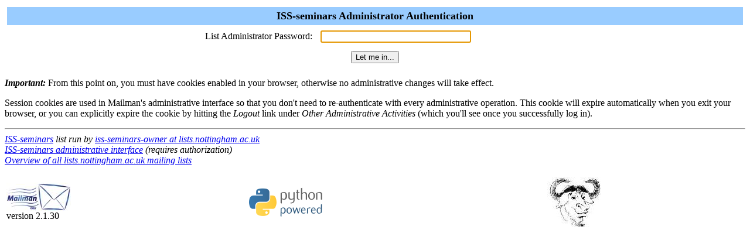

--- FILE ---
content_type: text/html; charset=us-ascii
request_url: https://lists.nottingham.ac.uk/mailman/admin/iss-seminars
body_size: 2166
content:

<html> <head>
  <title>ISS-seminars Administrator Authentication</title>
<script>function sf(){document.f.adminpw.focus();}</script> </head>
<body bgcolor="#ffffff" onLoad="sf()"> <FORM METHOD=POST
ACTION="/mailman/admin/iss-seminars" name="f">

  <TABLE WIDTH="100%" BORDER="0" CELLSPACING="4" CELLPADDING="5">
    <TR>
      <TD COLSPAN="2" WIDTH="100%" BGCOLOR="#99CCFF" ALIGN="CENTER">
	<B><FONT COLOR="#000000" SIZE="+1">ISS-seminars Administrator
	    Authentication</FONT></B>
      </TD>
    </TR>
    <tr>
      <TD><div ALIGN="Right">List Administrator Password:</div></TD>
      <TD><INPUT TYPE="password" NAME="adminpw" SIZE="30"></TD>
    </tr>
    <tr>
      <td colspan=2 align=middle><INPUT type="SUBMIT"
                                        name="admlogin"
					value="Let me in...">
      </td>
    </tr>
  </TABLE>
      <p><strong><em>Important:</em></strong> From this point on, you
      must have cookies enabled in your browser, otherwise no
      administrative changes will take effect.

      <p>Session cookies are used in Mailman's
      administrative interface so that you don't need to
      re-authenticate with every administrative operation.  This
      cookie will expire automatically when you exit your browser, or
      you can explicitly expire the cookie by hitting the
      <em>Logout</em> link under <em>Other Administrative
      Activities</em> (which you'll see once you successfully log in).
</FORM> </body> </html>

<hr><address><a href="../listinfo/iss-seminars">ISS-seminars</a> list run by <a href="mailto:iss-seminars-owner@lists.nottingham.ac.uk">iss-seminars-owner at lists.nottingham.ac.uk</a><br><a href="../admin/iss-seminars">ISS-seminars administrative interface</a> (requires authorization)<br><a href="../listinfo">Overview of all lists.nottingham.ac.uk mailing lists</a><p>
<table WIDTH="100%" BORDER="0">
  <tr>
    <td><img src="/icons/mailman.jpg" alt="Delivered by Mailman" border=0><br>version 2.1.30</td>
    <td><img src="/icons/PythonPowered.png" alt="Python Powered" border=0></td>
    <td><img src="/icons/gnu-head-tiny.jpg" alt="GNU's Not Unix" border=0></td>
  </tr>
</table>
</address>
